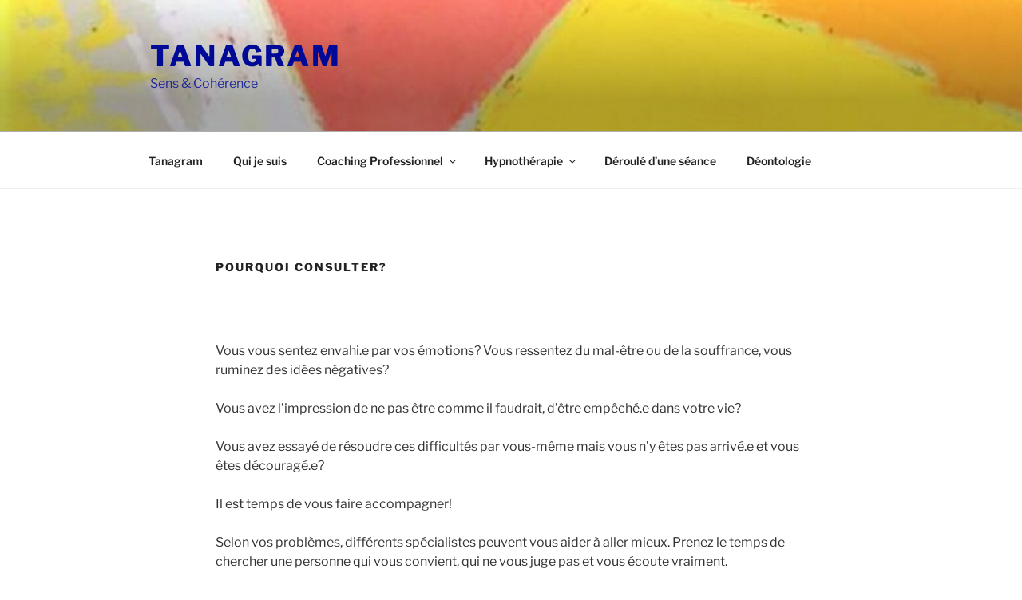

--- FILE ---
content_type: text/css
request_url: https://www.tanagram.fr/fr/wp-content/themes/themeenfant/style.css?ver=20250415
body_size: 318
content:
/*
 Theme Name:   Mon thème enfant
 Theme URI:    https://tanagram.fr
 Description:  Thème enfant qui reprend le thème twentyseventeen avec la possibilité de faire des modifications sur celui-ci. Pour éviter que les modifications disparaissent il ne faudra pas changer de thème.
 Author:       Mégane
 Author URI:   https://megane.vega.com
 Template:     twentyseventeen
 Version:      1.0.0
*/

/**
****** Footer ajustement position de Mentions légales ******
**/

@media screen and (min-width: 48em) {
.site-footer .widget-column.footer-widget-2 { width: 30%; }	
}

/**
****** Footer ajustement marge du bas ******
**/
.site-footer .wrap .widget {
	padding-bottom: 0 !important;
}